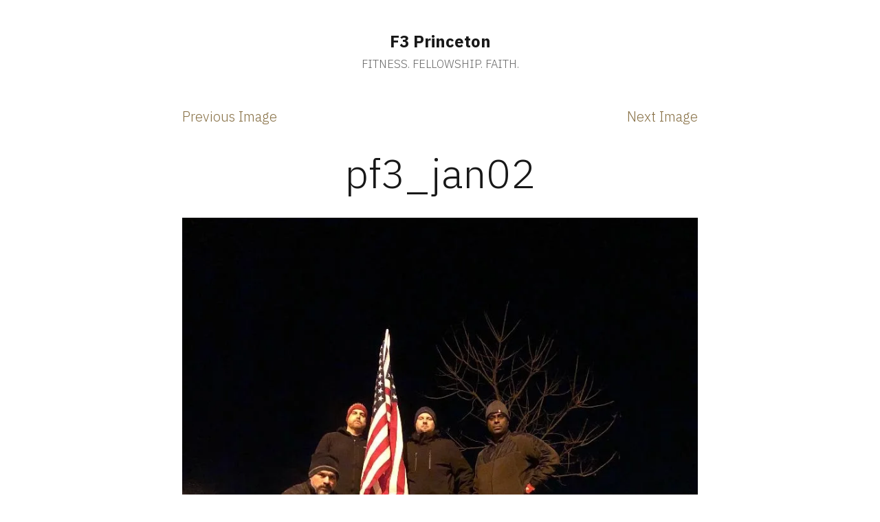

--- FILE ---
content_type: text/html; charset=UTF-8
request_url: https://www.f3princeton.com/pf3_jan02-2/
body_size: 12204
content:
<!doctype html>
<html lang="en-US">
<head>
	<meta charset="UTF-8" />
	<meta name="viewport" content="width=device-width, initial-scale=1" />
	<link rel="profile" href="https://gmpg.org/xfn/11" />
	<title>pf3_jan02 &#8211; F3 Princeton</title>
<meta name='robots' content='max-image-preview:large' />
<link rel='dns-prefetch' href='//ajax.googleapis.com' />
<link rel='dns-prefetch' href='//stats.wp.com' />
<link rel='dns-prefetch' href='//fonts.googleapis.com' />
<link rel='dns-prefetch' href='//widgets.wp.com' />
<link rel='dns-prefetch' href='//jetpack.wordpress.com' />
<link rel='dns-prefetch' href='//s0.wp.com' />
<link rel='dns-prefetch' href='//public-api.wordpress.com' />
<link rel='dns-prefetch' href='//0.gravatar.com' />
<link rel='dns-prefetch' href='//1.gravatar.com' />
<link rel='dns-prefetch' href='//2.gravatar.com' />
<link rel='preconnect' href='//i0.wp.com' />
<link rel="alternate" type="application/rss+xml" title="F3 Princeton &raquo; Feed" href="https://www.f3princeton.com/feed/" />
<link rel="alternate" type="application/rss+xml" title="F3 Princeton &raquo; Comments Feed" href="https://www.f3princeton.com/comments/feed/" />
<link rel="alternate" type="application/rss+xml" title="F3 Princeton &raquo; pf3_jan02 Comments Feed" href="https://www.f3princeton.com/feed/?attachment_id=142" />
<link rel="alternate" title="oEmbed (JSON)" type="application/json+oembed" href="https://www.f3princeton.com/wp-json/oembed/1.0/embed?url=https%3A%2F%2Fwww.f3princeton.com%2Fpf3_jan02-2%2F" />
<link rel="alternate" title="oEmbed (XML)" type="text/xml+oembed" href="https://www.f3princeton.com/wp-json/oembed/1.0/embed?url=https%3A%2F%2Fwww.f3princeton.com%2Fpf3_jan02-2%2F&#038;format=xml" />
<style id='wp-img-auto-sizes-contain-inline-css' type='text/css'>
img:is([sizes=auto i],[sizes^="auto," i]){contain-intrinsic-size:3000px 1500px}
/*# sourceURL=wp-img-auto-sizes-contain-inline-css */
</style>
<style id='wp-emoji-styles-inline-css' type='text/css'>

	img.wp-smiley, img.emoji {
		display: inline !important;
		border: none !important;
		box-shadow: none !important;
		height: 1em !important;
		width: 1em !important;
		margin: 0 0.07em !important;
		vertical-align: -0.1em !important;
		background: none !important;
		padding: 0 !important;
	}
/*# sourceURL=wp-emoji-styles-inline-css */
</style>
<style id='wp-block-library-inline-css' type='text/css'>
:root{--wp-block-synced-color:#7a00df;--wp-block-synced-color--rgb:122,0,223;--wp-bound-block-color:var(--wp-block-synced-color);--wp-editor-canvas-background:#ddd;--wp-admin-theme-color:#007cba;--wp-admin-theme-color--rgb:0,124,186;--wp-admin-theme-color-darker-10:#006ba1;--wp-admin-theme-color-darker-10--rgb:0,107,160.5;--wp-admin-theme-color-darker-20:#005a87;--wp-admin-theme-color-darker-20--rgb:0,90,135;--wp-admin-border-width-focus:2px}@media (min-resolution:192dpi){:root{--wp-admin-border-width-focus:1.5px}}.wp-element-button{cursor:pointer}:root .has-very-light-gray-background-color{background-color:#eee}:root .has-very-dark-gray-background-color{background-color:#313131}:root .has-very-light-gray-color{color:#eee}:root .has-very-dark-gray-color{color:#313131}:root .has-vivid-green-cyan-to-vivid-cyan-blue-gradient-background{background:linear-gradient(135deg,#00d084,#0693e3)}:root .has-purple-crush-gradient-background{background:linear-gradient(135deg,#34e2e4,#4721fb 50%,#ab1dfe)}:root .has-hazy-dawn-gradient-background{background:linear-gradient(135deg,#faaca8,#dad0ec)}:root .has-subdued-olive-gradient-background{background:linear-gradient(135deg,#fafae1,#67a671)}:root .has-atomic-cream-gradient-background{background:linear-gradient(135deg,#fdd79a,#004a59)}:root .has-nightshade-gradient-background{background:linear-gradient(135deg,#330968,#31cdcf)}:root .has-midnight-gradient-background{background:linear-gradient(135deg,#020381,#2874fc)}:root{--wp--preset--font-size--normal:16px;--wp--preset--font-size--huge:42px}.has-regular-font-size{font-size:1em}.has-larger-font-size{font-size:2.625em}.has-normal-font-size{font-size:var(--wp--preset--font-size--normal)}.has-huge-font-size{font-size:var(--wp--preset--font-size--huge)}:root .has-text-align-center{text-align:center}:root .has-text-align-left{text-align:left}:root .has-text-align-right{text-align:right}.has-fit-text{white-space:nowrap!important}#end-resizable-editor-section{display:none}.aligncenter{clear:both}.items-justified-left{justify-content:flex-start}.items-justified-center{justify-content:center}.items-justified-right{justify-content:flex-end}.items-justified-space-between{justify-content:space-between}.screen-reader-text{word-wrap:normal!important;border:0;clip-path:inset(50%);height:1px;margin:-1px;overflow:hidden;padding:0;position:absolute;width:1px}.screen-reader-text:focus{background-color:#ddd;clip-path:none;color:#444;display:block;font-size:1em;height:auto;left:5px;line-height:normal;padding:15px 23px 14px;text-decoration:none;top:5px;width:auto;z-index:100000}html :where(.has-border-color){border-style:solid}html :where([style*=border-top-color]){border-top-style:solid}html :where([style*=border-right-color]){border-right-style:solid}html :where([style*=border-bottom-color]){border-bottom-style:solid}html :where([style*=border-left-color]){border-left-style:solid}html :where([style*=border-width]){border-style:solid}html :where([style*=border-top-width]){border-top-style:solid}html :where([style*=border-right-width]){border-right-style:solid}html :where([style*=border-bottom-width]){border-bottom-style:solid}html :where([style*=border-left-width]){border-left-style:solid}html :where(img[class*=wp-image-]){height:auto;max-width:100%}:where(figure){margin:0 0 1em}html :where(.is-position-sticky){--wp-admin--admin-bar--position-offset:var(--wp-admin--admin-bar--height,0px)}@media screen and (max-width:600px){html :where(.is-position-sticky){--wp-admin--admin-bar--position-offset:0px}}

/*# sourceURL=wp-block-library-inline-css */
</style><style id='wp-block-group-inline-css' type='text/css'>
.wp-block-group{box-sizing:border-box}:where(.wp-block-group.wp-block-group-is-layout-constrained){position:relative}
/*# sourceURL=https://www.f3princeton.com/wp-content/plugins/gutenberg/build/styles/block-library/group/style.css */
</style>
<style id='wp-block-group-theme-inline-css' type='text/css'>
:where(.wp-block-group.has-background){padding:1.25em 2.375em}
/*# sourceURL=https://www.f3princeton.com/wp-content/plugins/gutenberg/build/styles/block-library/group/theme.css */
</style>
<style id='wp-block-archives-inline-css' type='text/css'>
.wp-block-archives{box-sizing:border-box}.wp-block-archives-dropdown label{display:block}
/*# sourceURL=https://www.f3princeton.com/wp-content/plugins/gutenberg/build/styles/block-library/archives/style.css */
</style>
<style id='wp-block-categories-inline-css' type='text/css'>
.wp-block-categories{box-sizing:border-box}.wp-block-categories.alignleft{margin-right:2em}.wp-block-categories.alignright{margin-left:2em}.wp-block-categories.wp-block-categories-dropdown.aligncenter{text-align:center}.wp-block-categories .wp-block-categories__label{display:block;width:100%}
/*# sourceURL=https://www.f3princeton.com/wp-content/plugins/gutenberg/build/styles/block-library/categories/style.css */
</style>
<style id='wp-block-heading-inline-css' type='text/css'>
h1:where(.wp-block-heading).has-background,h2:where(.wp-block-heading).has-background,h3:where(.wp-block-heading).has-background,h4:where(.wp-block-heading).has-background,h5:where(.wp-block-heading).has-background,h6:where(.wp-block-heading).has-background{padding:1.25em 2.375em}h1.has-text-align-left[style*=writing-mode]:where([style*=vertical-lr]),h1.has-text-align-right[style*=writing-mode]:where([style*=vertical-rl]),h2.has-text-align-left[style*=writing-mode]:where([style*=vertical-lr]),h2.has-text-align-right[style*=writing-mode]:where([style*=vertical-rl]),h3.has-text-align-left[style*=writing-mode]:where([style*=vertical-lr]),h3.has-text-align-right[style*=writing-mode]:where([style*=vertical-rl]),h4.has-text-align-left[style*=writing-mode]:where([style*=vertical-lr]),h4.has-text-align-right[style*=writing-mode]:where([style*=vertical-rl]),h5.has-text-align-left[style*=writing-mode]:where([style*=vertical-lr]),h5.has-text-align-right[style*=writing-mode]:where([style*=vertical-rl]),h6.has-text-align-left[style*=writing-mode]:where([style*=vertical-lr]),h6.has-text-align-right[style*=writing-mode]:where([style*=vertical-rl]){rotate:180deg}
/*# sourceURL=https://www.f3princeton.com/wp-content/plugins/gutenberg/build/styles/block-library/heading/style.css */
</style>
<style id='wp-block-latest-comments-inline-css' type='text/css'>
ol.wp-block-latest-comments{box-sizing:border-box;margin-left:0}:where(.wp-block-latest-comments:not([style*=line-height] .wp-block-latest-comments__comment)){line-height:1.1}:where(.wp-block-latest-comments:not([style*=line-height] .wp-block-latest-comments__comment-excerpt p)){line-height:1.8}.has-dates :where(.wp-block-latest-comments:not([style*=line-height])),.has-excerpts :where(.wp-block-latest-comments:not([style*=line-height])){line-height:1.5}.wp-block-latest-comments .wp-block-latest-comments{padding-left:0}.wp-block-latest-comments__comment{list-style:none;margin-bottom:1em}.has-avatars .wp-block-latest-comments__comment{list-style:none;min-height:2.25em}.has-avatars .wp-block-latest-comments__comment .wp-block-latest-comments__comment-excerpt,.has-avatars .wp-block-latest-comments__comment .wp-block-latest-comments__comment-meta{margin-left:3.25em}.wp-block-latest-comments__comment-excerpt p{font-size:.875em;margin:.36em 0 1.4em}.wp-block-latest-comments__comment-date{display:block;font-size:.75em}.wp-block-latest-comments .avatar,.wp-block-latest-comments__comment-avatar{border-radius:1.5em;display:block;float:left;height:2.5em;margin-right:.75em;width:2.5em}.wp-block-latest-comments[class*=-font-size] a,.wp-block-latest-comments[style*=font-size] a{font-size:inherit}
/*# sourceURL=https://www.f3princeton.com/wp-content/plugins/gutenberg/build/styles/block-library/latest-comments/style.css */
</style>
<style id='wp-block-latest-posts-inline-css' type='text/css'>
.wp-block-latest-posts{box-sizing:border-box}.wp-block-latest-posts.alignleft{margin-right:2em}.wp-block-latest-posts.alignright{margin-left:2em}.wp-block-latest-posts.wp-block-latest-posts__list{list-style:none}.wp-block-latest-posts.wp-block-latest-posts__list li{clear:both;overflow-wrap:break-word}.wp-block-latest-posts.is-grid{display:flex;flex-wrap:wrap}.wp-block-latest-posts.is-grid li{margin:0 1.25em 1.25em 0;width:100%}@media (min-width:600px){.wp-block-latest-posts.columns-2 li{width:calc(50% - .625em)}.wp-block-latest-posts.columns-2 li:nth-child(2n){margin-right:0}.wp-block-latest-posts.columns-3 li{width:calc(33.33333% - .83333em)}.wp-block-latest-posts.columns-3 li:nth-child(3n){margin-right:0}.wp-block-latest-posts.columns-4 li{width:calc(25% - .9375em)}.wp-block-latest-posts.columns-4 li:nth-child(4n){margin-right:0}.wp-block-latest-posts.columns-5 li{width:calc(20% - 1em)}.wp-block-latest-posts.columns-5 li:nth-child(5n){margin-right:0}.wp-block-latest-posts.columns-6 li{width:calc(16.66667% - 1.04167em)}.wp-block-latest-posts.columns-6 li:nth-child(6n){margin-right:0}}:root :where(.wp-block-latest-posts.is-grid){padding:0}:root :where(.wp-block-latest-posts.wp-block-latest-posts__list){padding-left:0}.wp-block-latest-posts__post-author,.wp-block-latest-posts__post-date{display:block;font-size:.8125em}.wp-block-latest-posts__post-excerpt,.wp-block-latest-posts__post-full-content{margin-bottom:1em;margin-top:.5em}.wp-block-latest-posts__featured-image a{display:inline-block}.wp-block-latest-posts__featured-image img{height:auto;max-width:100%;width:auto}.wp-block-latest-posts__featured-image.alignleft{float:left;margin-right:1em}.wp-block-latest-posts__featured-image.alignright{float:right;margin-left:1em}.wp-block-latest-posts__featured-image.aligncenter{margin-bottom:1em;text-align:center}
/*# sourceURL=https://www.f3princeton.com/wp-content/plugins/gutenberg/build/styles/block-library/latest-posts/style.css */
</style>
<style id='wp-block-search-inline-css' type='text/css'>
.wp-block-search__button{margin-left:10px;word-break:normal}.wp-block-search__button.has-icon{line-height:0}.wp-block-search__button svg{fill:currentColor;height:1.25em;min-height:24px;min-width:24px;vertical-align:text-bottom;width:1.25em}:where(.wp-block-search__button){border:1px solid #ccc;padding:6px 10px}.wp-block-search__inside-wrapper{display:flex;flex:auto;flex-wrap:nowrap;max-width:100%}.wp-block-search__label{width:100%}.wp-block-search.wp-block-search__button-only .wp-block-search__button{box-sizing:border-box;display:flex;flex-shrink:0;justify-content:center;margin-left:0;max-width:100%}.wp-block-search.wp-block-search__button-only .wp-block-search__inside-wrapper{min-width:0!important;transition-property:width}.wp-block-search.wp-block-search__button-only .wp-block-search__input{flex-basis:100%;transition-duration:.3s}.wp-block-search.wp-block-search__button-only.wp-block-search__searchfield-hidden,.wp-block-search.wp-block-search__button-only.wp-block-search__searchfield-hidden .wp-block-search__inside-wrapper{overflow:hidden}.wp-block-search.wp-block-search__button-only.wp-block-search__searchfield-hidden .wp-block-search__input{border-left-width:0!important;border-right-width:0!important;flex-basis:0;flex-grow:0;margin:0;min-width:0!important;padding-left:0!important;padding-right:0!important;width:0!important}:where(.wp-block-search__input){appearance:none;border:1px solid #949494;flex-grow:1;font-family:inherit;font-size:inherit;font-style:inherit;font-weight:inherit;letter-spacing:inherit;line-height:inherit;margin-left:0;margin-right:0;min-width:3rem;padding:8px;text-decoration:unset!important;text-transform:inherit}:where(.wp-block-search__button-inside .wp-block-search__inside-wrapper){background-color:#fff;border:1px solid #949494;box-sizing:border-box;padding:4px}:where(.wp-block-search__button-inside .wp-block-search__inside-wrapper) .wp-block-search__input{border:none;border-radius:0;padding:0 4px}:where(.wp-block-search__button-inside .wp-block-search__inside-wrapper) .wp-block-search__input:focus{outline:none}:where(.wp-block-search__button-inside .wp-block-search__inside-wrapper) :where(.wp-block-search__button){padding:4px 8px}.wp-block-search.aligncenter .wp-block-search__inside-wrapper{margin:auto}.wp-block[data-align=right] .wp-block-search.wp-block-search__button-only .wp-block-search__inside-wrapper{float:right}
/*# sourceURL=https://www.f3princeton.com/wp-content/plugins/gutenberg/build/styles/block-library/search/style.css */
</style>
<style id='wp-block-search-theme-inline-css' type='text/css'>
.wp-block-search .wp-block-search__label{font-weight:700}.wp-block-search__button{border:1px solid #ccc;padding:.375em .625em}
/*# sourceURL=https://www.f3princeton.com/wp-content/plugins/gutenberg/build/styles/block-library/search/theme.css */
</style>
<style id='global-styles-inline-css' type='text/css'>
:root{--wp--preset--aspect-ratio--square: 1;--wp--preset--aspect-ratio--4-3: 4/3;--wp--preset--aspect-ratio--3-4: 3/4;--wp--preset--aspect-ratio--3-2: 3/2;--wp--preset--aspect-ratio--2-3: 2/3;--wp--preset--aspect-ratio--16-9: 16/9;--wp--preset--aspect-ratio--9-16: 9/16;--wp--preset--color--black: #000000;--wp--preset--color--cyan-bluish-gray: #abb8c3;--wp--preset--color--white: #ffffff;--wp--preset--color--pale-pink: #f78da7;--wp--preset--color--vivid-red: #cf2e2e;--wp--preset--color--luminous-vivid-orange: #ff6900;--wp--preset--color--luminous-vivid-amber: #fcb900;--wp--preset--color--light-green-cyan: #7bdcb5;--wp--preset--color--vivid-green-cyan: #00d084;--wp--preset--color--pale-cyan-blue: #8ed1fc;--wp--preset--color--vivid-cyan-blue: #0693e3;--wp--preset--color--vivid-purple: #9b51e0;--wp--preset--color--primary: #897248;--wp--preset--color--secondary: #c4493f;--wp--preset--color--background: #FFFFFF;--wp--preset--color--foreground: #181818;--wp--preset--color--foreground-light: #686868;--wp--preset--color--foreground-dark: #020202;--wp--preset--gradient--vivid-cyan-blue-to-vivid-purple: linear-gradient(135deg,rgb(6,147,227) 0%,rgb(155,81,224) 100%);--wp--preset--gradient--light-green-cyan-to-vivid-green-cyan: linear-gradient(135deg,rgb(122,220,180) 0%,rgb(0,208,130) 100%);--wp--preset--gradient--luminous-vivid-amber-to-luminous-vivid-orange: linear-gradient(135deg,rgb(252,185,0) 0%,rgb(255,105,0) 100%);--wp--preset--gradient--luminous-vivid-orange-to-vivid-red: linear-gradient(135deg,rgb(255,105,0) 0%,rgb(207,46,46) 100%);--wp--preset--gradient--very-light-gray-to-cyan-bluish-gray: linear-gradient(135deg,rgb(238,238,238) 0%,rgb(169,184,195) 100%);--wp--preset--gradient--cool-to-warm-spectrum: linear-gradient(135deg,rgb(74,234,220) 0%,rgb(151,120,209) 20%,rgb(207,42,186) 40%,rgb(238,44,130) 60%,rgb(251,105,98) 80%,rgb(254,248,76) 100%);--wp--preset--gradient--blush-light-purple: linear-gradient(135deg,rgb(255,206,236) 0%,rgb(152,150,240) 100%);--wp--preset--gradient--blush-bordeaux: linear-gradient(135deg,rgb(254,205,165) 0%,rgb(254,45,45) 50%,rgb(107,0,62) 100%);--wp--preset--gradient--luminous-dusk: linear-gradient(135deg,rgb(255,203,112) 0%,rgb(199,81,192) 50%,rgb(65,88,208) 100%);--wp--preset--gradient--pale-ocean: linear-gradient(135deg,rgb(255,245,203) 0%,rgb(182,227,212) 50%,rgb(51,167,181) 100%);--wp--preset--gradient--electric-grass: linear-gradient(135deg,rgb(202,248,128) 0%,rgb(113,206,126) 100%);--wp--preset--gradient--midnight: linear-gradient(135deg,rgb(2,3,129) 0%,rgb(40,116,252) 100%);--wp--preset--font-size--small: 16.6px;--wp--preset--font-size--medium: 20px;--wp--preset--font-size--large: 28.8px;--wp--preset--font-size--x-large: 42px;--wp--preset--font-size--normal: 20px;--wp--preset--font-size--huge: 34.56px;--wp--preset--spacing--20: 0.44rem;--wp--preset--spacing--30: 0.67rem;--wp--preset--spacing--40: 1rem;--wp--preset--spacing--50: 1.5rem;--wp--preset--spacing--60: 2.25rem;--wp--preset--spacing--70: 3.38rem;--wp--preset--spacing--80: 5.06rem;--wp--preset--shadow--natural: 6px 6px 9px rgba(0, 0, 0, 0.2);--wp--preset--shadow--deep: 12px 12px 50px rgba(0, 0, 0, 0.4);--wp--preset--shadow--sharp: 6px 6px 0px rgba(0, 0, 0, 0.2);--wp--preset--shadow--outlined: 6px 6px 0px -3px rgb(255, 255, 255), 6px 6px rgb(0, 0, 0);--wp--preset--shadow--crisp: 6px 6px 0px rgb(0, 0, 0);}:where(.is-layout-flex){gap: 0.5em;}:where(.is-layout-grid){gap: 0.5em;}body .is-layout-flex{display: flex;}.is-layout-flex{flex-wrap: wrap;align-items: center;}.is-layout-flex > :is(*, div){margin: 0;}body .is-layout-grid{display: grid;}.is-layout-grid > :is(*, div){margin: 0;}:where(.wp-block-columns.is-layout-flex){gap: 2em;}:where(.wp-block-columns.is-layout-grid){gap: 2em;}:where(.wp-block-post-template.is-layout-flex){gap: 1.25em;}:where(.wp-block-post-template.is-layout-grid){gap: 1.25em;}.has-black-color{color: var(--wp--preset--color--black) !important;}.has-cyan-bluish-gray-color{color: var(--wp--preset--color--cyan-bluish-gray) !important;}.has-white-color{color: var(--wp--preset--color--white) !important;}.has-pale-pink-color{color: var(--wp--preset--color--pale-pink) !important;}.has-vivid-red-color{color: var(--wp--preset--color--vivid-red) !important;}.has-luminous-vivid-orange-color{color: var(--wp--preset--color--luminous-vivid-orange) !important;}.has-luminous-vivid-amber-color{color: var(--wp--preset--color--luminous-vivid-amber) !important;}.has-light-green-cyan-color{color: var(--wp--preset--color--light-green-cyan) !important;}.has-vivid-green-cyan-color{color: var(--wp--preset--color--vivid-green-cyan) !important;}.has-pale-cyan-blue-color{color: var(--wp--preset--color--pale-cyan-blue) !important;}.has-vivid-cyan-blue-color{color: var(--wp--preset--color--vivid-cyan-blue) !important;}.has-vivid-purple-color{color: var(--wp--preset--color--vivid-purple) !important;}.has-black-background-color{background-color: var(--wp--preset--color--black) !important;}.has-cyan-bluish-gray-background-color{background-color: var(--wp--preset--color--cyan-bluish-gray) !important;}.has-white-background-color{background-color: var(--wp--preset--color--white) !important;}.has-pale-pink-background-color{background-color: var(--wp--preset--color--pale-pink) !important;}.has-vivid-red-background-color{background-color: var(--wp--preset--color--vivid-red) !important;}.has-luminous-vivid-orange-background-color{background-color: var(--wp--preset--color--luminous-vivid-orange) !important;}.has-luminous-vivid-amber-background-color{background-color: var(--wp--preset--color--luminous-vivid-amber) !important;}.has-light-green-cyan-background-color{background-color: var(--wp--preset--color--light-green-cyan) !important;}.has-vivid-green-cyan-background-color{background-color: var(--wp--preset--color--vivid-green-cyan) !important;}.has-pale-cyan-blue-background-color{background-color: var(--wp--preset--color--pale-cyan-blue) !important;}.has-vivid-cyan-blue-background-color{background-color: var(--wp--preset--color--vivid-cyan-blue) !important;}.has-vivid-purple-background-color{background-color: var(--wp--preset--color--vivid-purple) !important;}.has-black-border-color{border-color: var(--wp--preset--color--black) !important;}.has-cyan-bluish-gray-border-color{border-color: var(--wp--preset--color--cyan-bluish-gray) !important;}.has-white-border-color{border-color: var(--wp--preset--color--white) !important;}.has-pale-pink-border-color{border-color: var(--wp--preset--color--pale-pink) !important;}.has-vivid-red-border-color{border-color: var(--wp--preset--color--vivid-red) !important;}.has-luminous-vivid-orange-border-color{border-color: var(--wp--preset--color--luminous-vivid-orange) !important;}.has-luminous-vivid-amber-border-color{border-color: var(--wp--preset--color--luminous-vivid-amber) !important;}.has-light-green-cyan-border-color{border-color: var(--wp--preset--color--light-green-cyan) !important;}.has-vivid-green-cyan-border-color{border-color: var(--wp--preset--color--vivid-green-cyan) !important;}.has-pale-cyan-blue-border-color{border-color: var(--wp--preset--color--pale-cyan-blue) !important;}.has-vivid-cyan-blue-border-color{border-color: var(--wp--preset--color--vivid-cyan-blue) !important;}.has-vivid-purple-border-color{border-color: var(--wp--preset--color--vivid-purple) !important;}.has-vivid-cyan-blue-to-vivid-purple-gradient-background{background: var(--wp--preset--gradient--vivid-cyan-blue-to-vivid-purple) !important;}.has-light-green-cyan-to-vivid-green-cyan-gradient-background{background: var(--wp--preset--gradient--light-green-cyan-to-vivid-green-cyan) !important;}.has-luminous-vivid-amber-to-luminous-vivid-orange-gradient-background{background: var(--wp--preset--gradient--luminous-vivid-amber-to-luminous-vivid-orange) !important;}.has-luminous-vivid-orange-to-vivid-red-gradient-background{background: var(--wp--preset--gradient--luminous-vivid-orange-to-vivid-red) !important;}.has-very-light-gray-to-cyan-bluish-gray-gradient-background{background: var(--wp--preset--gradient--very-light-gray-to-cyan-bluish-gray) !important;}.has-cool-to-warm-spectrum-gradient-background{background: var(--wp--preset--gradient--cool-to-warm-spectrum) !important;}.has-blush-light-purple-gradient-background{background: var(--wp--preset--gradient--blush-light-purple) !important;}.has-blush-bordeaux-gradient-background{background: var(--wp--preset--gradient--blush-bordeaux) !important;}.has-luminous-dusk-gradient-background{background: var(--wp--preset--gradient--luminous-dusk) !important;}.has-pale-ocean-gradient-background{background: var(--wp--preset--gradient--pale-ocean) !important;}.has-electric-grass-gradient-background{background: var(--wp--preset--gradient--electric-grass) !important;}.has-midnight-gradient-background{background: var(--wp--preset--gradient--midnight) !important;}.has-small-font-size{font-size: var(--wp--preset--font-size--small) !important;}.has-medium-font-size{font-size: var(--wp--preset--font-size--medium) !important;}.has-large-font-size{font-size: var(--wp--preset--font-size--large) !important;}.has-x-large-font-size{font-size: var(--wp--preset--font-size--x-large) !important;}
/*# sourceURL=global-styles-inline-css */
</style>

<style id='classic-theme-styles-inline-css' type='text/css'>
/*! This file is auto-generated */
.wp-block-button__link{color:#fff;background-color:#32373c;border-radius:9999px;box-shadow:none;text-decoration:none;padding:calc(.667em + 2px) calc(1.333em + 2px);font-size:1.125em}.wp-block-file__button{background:#32373c;color:#fff;text-decoration:none}
/*# sourceURL=/wp-includes/css/classic-themes.min.css */
</style>
<link rel='stylesheet' id='fontAwesome-css' href='https://www.f3princeton.com/wp-content/plugins/lightbox-block/assets/css/font-awesome.min.css?ver=6.5.2' type='text/css' media='all' />
<link rel='stylesheet' id='varia-print-style-css' href='https://www.f3princeton.com/wp-content/themes/varia-wpcom/print.css?ver=1.5.24' type='text/css' media='print' />
<link rel='stylesheet' id='jetpack_likes-css' href='https://www.f3princeton.com/wp-content/plugins/jetpack/modules/likes/style.css?ver=15.3.1' type='text/css' media='all' />
<link rel='stylesheet' id='tablepress-default-css' href='https://www.f3princeton.com/wp-content/plugins/tablepress/css/build/default.css?ver=3.2.5' type='text/css' media='all' />
<link rel='stylesheet' id='photonic-slider-css' href='https://www.f3princeton.com/wp-content/plugins/photonic/include/ext/splide/splide.min.css?ver=20251209-235158' type='text/css' media='all' />
<link rel='stylesheet' id='photonic-lightbox-css' href='https://www.f3princeton.com/wp-content/plugins/photonic/include/ext/baguettebox/baguettebox.min.css?ver=20251209-235158' type='text/css' media='all' />
<link rel='stylesheet' id='photonic-css' href='https://www.f3princeton.com/wp-content/plugins/photonic/include/css/front-end/core/photonic.min.css?ver=20251209-235158' type='text/css' media='all' />
<style id='photonic-inline-css' type='text/css'>
/* Retrieved from saved CSS */
.photonic-panel { background:  rgb(17,17,17)  !important;

	border-top: none;
	border-right: none;
	border-bottom: none;
	border-left: none;
 }
.photonic-random-layout .photonic-thumb { padding: 2px}
.photonic-masonry-layout .photonic-thumb, .photonic-masonry-horizontal-layout .photonic-thumb { padding: 2px}
.photonic-mosaic-layout .photonic-thumb { padding: 2px}

/*# sourceURL=photonic-inline-css */
</style>
<link rel='stylesheet' id='maywood-fonts-css' href='https://fonts.googleapis.com/css?family=IBM+Plex+Sans%3A300%2C300i%2C500%2C500i%2C700&#038;subset=latin%2Clatin-ext' type='text/css' media='all' />
<link rel='stylesheet' id='maywood-style-css' href='https://www.f3princeton.com/wp-content/themes/maywood-wpcom/style.css?ver=1.5.24' type='text/css' media='all' />
<!--n2css--><!--n2js--><script type="text/javascript" src="https://www.f3princeton.com/wp-includes/js/jquery/jquery.min.js?ver=3.7.1" id="jquery-core-js"></script>
<script type="text/javascript" src="https://www.f3princeton.com/wp-includes/js/jquery/jquery-migrate.min.js?ver=3.4.1" id="jquery-migrate-js"></script>
<link rel="https://api.w.org/" href="https://www.f3princeton.com/wp-json/" /><link rel="alternate" title="JSON" type="application/json" href="https://www.f3princeton.com/wp-json/wp/v2/media/142" /><link rel="EditURI" type="application/rsd+xml" title="RSD" href="https://www.f3princeton.com/xmlrpc.php?rsd" />
<meta name="generator" content="WordPress 6.9" />
<link rel="canonical" href="https://www.f3princeton.com/pf3_jan02-2/" />
<link rel='shortlink' href='https://wp.me/adG3Xf-2i' />
	<style>img#wpstats{display:none}</style>
		<meta name="description" content="FITNESS. FELLOWSHIP. FAITH." />

<!-- Jetpack Open Graph Tags -->
<meta property="og:type" content="article" />
<meta property="og:title" content="pf3_jan02" />
<meta property="og:url" content="https://www.f3princeton.com/pf3_jan02-2/" />
<meta property="og:description" content="Visit the post for more." />
<meta property="article:published_time" content="2020-01-04T05:08:14+00:00" />
<meta property="article:modified_time" content="2020-01-04T05:08:14+00:00" />
<meta property="og:site_name" content="F3 Princeton" />
<meta property="og:image" content="https://www.f3princeton.com/wp-content/uploads/2020/01/pf3_jan02-1.jpeg" />
<meta property="og:image:alt" content="" />
<meta property="og:locale" content="en_US" />
<meta name="twitter:text:title" content="pf3_jan02" />
<meta name="twitter:image" content="https://i0.wp.com/www.f3princeton.com/wp-content/uploads/2020/01/pf3_jan02-1.jpeg?fit=810%2C1080&#038;ssl=1&#038;w=640" />
<meta name="twitter:card" content="summary_large_image" />
<meta name="twitter:description" content="Visit the post for more." />

<!-- End Jetpack Open Graph Tags -->
<link rel="icon" href="https://i0.wp.com/www.f3princeton.com/wp-content/uploads/2020/04/cropped-f3princeton_nj_v2.jpg?fit=32%2C32&#038;ssl=1" sizes="32x32" />
<link rel="icon" href="https://i0.wp.com/www.f3princeton.com/wp-content/uploads/2020/04/cropped-f3princeton_nj_v2.jpg?fit=192%2C192&#038;ssl=1" sizes="192x192" />
<link rel="apple-touch-icon" href="https://i0.wp.com/www.f3princeton.com/wp-content/uploads/2020/04/cropped-f3princeton_nj_v2.jpg?fit=180%2C180&#038;ssl=1" />
<meta name="msapplication-TileImage" content="https://i0.wp.com/www.f3princeton.com/wp-content/uploads/2020/04/cropped-f3princeton_nj_v2.jpg?fit=270%2C270&#038;ssl=1" />
</head>

<body class="attachment wp-singular attachment-template-default single single-attachment postid-142 attachmentid-142 attachment-jpeg wp-embed-responsive wp-theme-varia-wpcom wp-child-theme-maywood-wpcom singular image-filters-enabled">


<div id="page" class="site">
	<a class="skip-link screen-reader-text" href="#content">Skip to content</a>

	
<header id="masthead" class="site-header responsive-max-width has-title-and-tagline" role="banner">
	<div class="site-branding">

								<p class="site-title"><a href="https://www.f3princeton.com/" rel="home">F3 Princeton</a></p>
			
				<p class="site-description">
				FITNESS. FELLOWSHIP. FAITH.			</p>
	</div><!-- .site-branding -->
		</header><!-- #masthead -->

	<div id="content" class="site-content">

	<section id="primary" class="content-area">
		<main id="main" class="site-main">

			
				<article id="post-142" class="post-142 attachment type-attachment status-inherit hentry entry">
					<nav id="image-navigation" class="navigation image-navigation responsive-max-width">
						<div class="nav-links">
							<div class="nav-previous"><a href='https://www.f3princeton.com/pf3_jan02/'>Previous Image</a></div>
							<div class="nav-next"><a href='https://www.f3princeton.com/cropped-f3princeton_nj_v2-jpg/'>Next Image</a></div>
						</div><!-- .nav-links -->
					</nav><!-- .image-navigation -->

					<header class="entry-header responsive-max-width">
					<h1 class="entry-title">pf3_jan02</h1>					</header><!-- .entry-header -->

					<div class="entry-content">

						<figure class="entry-attachment wp-block-image">
						<img width="810" height="1080" src="https://i0.wp.com/www.f3princeton.com/wp-content/uploads/2020/01/pf3_jan02-1.jpeg?fit=810%2C1080&amp;ssl=1" class="attachment-full size-full" alt="" decoding="async" fetchpriority="high" srcset="https://i0.wp.com/www.f3princeton.com/wp-content/uploads/2020/01/pf3_jan02-1.jpeg?w=810&amp;ssl=1 810w, https://i0.wp.com/www.f3princeton.com/wp-content/uploads/2020/01/pf3_jan02-1.jpeg?resize=225%2C300&amp;ssl=1 225w, https://i0.wp.com/www.f3princeton.com/wp-content/uploads/2020/01/pf3_jan02-1.jpeg?resize=768%2C1024&amp;ssl=1 768w, https://i0.wp.com/www.f3princeton.com/wp-content/uploads/2020/01/pf3_jan02-1.jpeg?resize=250%2C333&amp;ssl=1 250w, https://i0.wp.com/www.f3princeton.com/wp-content/uploads/2020/01/pf3_jan02-1.jpeg?resize=550%2C733&amp;ssl=1 550w, https://i0.wp.com/www.f3princeton.com/wp-content/uploads/2020/01/pf3_jan02-1.jpeg?resize=800%2C1067&amp;ssl=1 800w, https://i0.wp.com/www.f3princeton.com/wp-content/uploads/2020/01/pf3_jan02-1.jpeg?resize=135%2C180&amp;ssl=1 135w, https://i0.wp.com/www.f3princeton.com/wp-content/uploads/2020/01/pf3_jan02-1.jpeg?resize=375%2C500&amp;ssl=1 375w" sizes="(max-width: 810px) 100vw, 810px" data-attachment-id="142" data-permalink="https://www.f3princeton.com/pf3_jan02-2/" data-orig-file="https://i0.wp.com/www.f3princeton.com/wp-content/uploads/2020/01/pf3_jan02-1.jpeg?fit=810%2C1080&amp;ssl=1" data-orig-size="810,1080" data-comments-opened="1" data-image-meta="{&quot;aperture&quot;:&quot;0&quot;,&quot;credit&quot;:&quot;&quot;,&quot;camera&quot;:&quot;&quot;,&quot;caption&quot;:&quot;&quot;,&quot;created_timestamp&quot;:&quot;0&quot;,&quot;copyright&quot;:&quot;&quot;,&quot;focal_length&quot;:&quot;0&quot;,&quot;iso&quot;:&quot;0&quot;,&quot;shutter_speed&quot;:&quot;0&quot;,&quot;title&quot;:&quot;&quot;,&quot;orientation&quot;:&quot;1&quot;}" data-image-title="pf3_jan02" data-image-description="" data-image-caption="" data-medium-file="https://i0.wp.com/www.f3princeton.com/wp-content/uploads/2020/01/pf3_jan02-1.jpeg?fit=225%2C300&amp;ssl=1" data-large-file="https://i0.wp.com/www.f3princeton.com/wp-content/uploads/2020/01/pf3_jan02-1.jpeg?fit=750%2C1000&amp;ssl=1" />
							<figcaption class="wp-caption-text"></figcaption>

						</figure><!-- .entry-attachment -->

											</div><!-- .entry-content -->

					<footer class="entry-footer responsive-max-width">
					<span class="full-size-link"><span class="screen-reader-text">Full size</span><a href="https://www.f3princeton.com/wp-content/uploads/2020/01/pf3_jan02-1.jpeg">810 &times; 1080</a></span>
						
					</footer><!-- .entry-footer -->
				</article><!-- #post-## -->

				
	<nav class="navigation post-navigation" aria-label="Posts">
		<h2 class="screen-reader-text">Post navigation</h2>
		<div class="nav-links"><div class="nav-previous"><a href="https://www.f3princeton.com/pf3_jan02-2/" rel="prev"><span class="meta-nav">Published in</span><br><span class="post-title">pf3_jan02</span></a></div></div>
	</nav>
<div id="comments" class="comments-area responsive-max-width">

	
		<div id="respond" class="comment-respond">
			<h3 id="reply-title" class="comment-reply-title">Leave a Reply<small><a rel="nofollow" id="cancel-comment-reply-link" href="/pf3_jan02-2/#respond" style="display:none;">Cancel reply</a></small></h3>			<form id="commentform" class="comment-form">
				<iframe
					title="Comment Form"
					src="https://jetpack.wordpress.com/jetpack-comment/?blogid=202117349&#038;postid=142&#038;comment_registration=0&#038;require_name_email=1&#038;stc_enabled=1&#038;stb_enabled=1&#038;show_avatars=1&#038;avatar_default=mystery&#038;greeting=Leave+a+Reply&#038;jetpack_comments_nonce=03842fc9c5&#038;greeting_reply=Leave+a+Reply+to+%25s&#038;color_scheme=light&#038;lang=en_US&#038;jetpack_version=15.3.1&#038;iframe_unique_id=1&#038;show_cookie_consent=10&#038;has_cookie_consent=0&#038;is_current_user_subscribed=0&#038;token_key=%3Bnormal%3B&#038;sig=9b90a05f2af0e32d75506fc8cbd9180744b17c2b#parent=https%3A%2F%2Fwww.f3princeton.com%2Fpf3_jan02-2%2F"
											name="jetpack_remote_comment"
						style="width:100%; height: 430px; border:0;"
										class="jetpack_remote_comment"
					id="jetpack_remote_comment"
					sandbox="allow-same-origin allow-top-navigation allow-scripts allow-forms allow-popups"
				>
									</iframe>
									<!--[if !IE]><!-->
					<script>
						document.addEventListener('DOMContentLoaded', function () {
							var commentForms = document.getElementsByClassName('jetpack_remote_comment');
							for (var i = 0; i < commentForms.length; i++) {
								commentForms[i].allowTransparency = false;
								commentForms[i].scrolling = 'no';
							}
						});
					</script>
					<!--<![endif]-->
							</form>
		</div>

		
		<input type="hidden" name="comment_parent" id="comment_parent" value="" />

		
</div><!-- #comments -->

		</main><!-- .site-main -->
	</section><!-- .content-area -->


	</div><!-- #content -->

	
	<footer id="colophon" class="site-footer responsive-max-width">
			
	<aside class="widget-area responsive-max-width" role="complementary" aria-label="Footer">
		<section id="block-2" class="widget widget_block widget_search"><form role="search" method="get" action="https://www.f3princeton.com/" class="wp-block-search__button-outside wp-block-search__text-button wp-block-search"    ><label class="wp-block-search__label" for="wp-block-search__input-2" >Search</label><div class="wp-block-search__inside-wrapper" ><input class="wp-block-search__input" id="wp-block-search__input-2" placeholder="" value="" type="search" name="s" required /><button aria-label="Search" class="wp-block-search__button wp-element-button" type="submit" >Search</button></div></form></section><section id="block-3" class="widget widget_block">
<div class="wp-block-group"><div class="wp-block-group__inner-container is-layout-flow wp-block-group-is-layout-flow">
<h2 class="wp-block-heading" id="recent-posts">Recent Posts</h2>


<ul class="wp-block-latest-posts__list wp-block-latest-posts"><li><a class="wp-block-latest-posts__post-title" href="https://www.f3princeton.com/2026/01/29/the-swamp-s2s-day-26-theswamp/">[The Swamp] S2S day 26 @theSwamp</a></li>
<li><a class="wp-block-latest-posts__post-title" href="https://www.f3princeton.com/2026/01/29/the-oak-faithful-3-at-1-temp-5-feel-the-heater-circuit/">[The Oak] Faithful 3 at 1° Temp (-5° Feel) &#8211; The Heater Circuit</a></li>
<li><a class="wp-block-latest-posts__post-title" href="https://www.f3princeton.com/2026/01/28/the-rising-1-28-rising-weekday-s2s-d24/">[The Rising] 1/28 Rising Weekday &#8211; S2S D24</a></li>
<li><a class="wp-block-latest-posts__post-title" href="https://www.f3princeton.com/2026/01/28/the-big-house-bighouse-weekday/">[The Big House] BigHouse Weekday</a></li>
<li><a class="wp-block-latest-posts__post-title" href="https://www.f3princeton.com/2026/01/27/the-sot-the-sot-run/">[The SOT] The SOT Run</a></li>
</ul></div></div>
</section><section id="block-4" class="widget widget_block">
<div class="wp-block-group"><div class="wp-block-group__inner-container is-layout-flow wp-block-group-is-layout-flow">
<h2 class="wp-block-heading" id="recent-comments">Recent Comments</h2>


<ol class="wp-block-latest-comments"><li class="wp-block-latest-comments__comment"><article><footer class="wp-block-latest-comments__comment-meta"><a class="wp-block-latest-comments__comment-author" href="https://www.f3princeton.com/2024/05/05/arise-may-5th-2024/">Arise: May 5th, 2024 &#8211; F3 Princeton</a> on <a class="wp-block-latest-comments__comment-link" href="https://www.f3princeton.com/2024/04/22/earth-day-%f0%9f%8c%8e-at-theswamp-04222024/#comment-240">Earth day 🌎 at TheSwamp 04222024</a></footer></article></li><li class="wp-block-latest-comments__comment"><article><footer class="wp-block-latest-comments__comment-meta"><a class="wp-block-latest-comments__comment-author" href="https://www.f3princeton.com/2024/04/28/arise-april-28th-2024/">Arise: April 28th, 2024 &#8211; F3 Princeton</a> on <a class="wp-block-latest-comments__comment-link" href="https://www.f3princeton.com/2024/04/22/earth-day-%f0%9f%8c%8e-at-theswamp-04222024/#comment-236">Earth day 🌎 at TheSwamp 04222024</a></footer></article></li><li class="wp-block-latest-comments__comment"><article><footer class="wp-block-latest-comments__comment-meta"><a class="wp-block-latest-comments__comment-author" href="https://www.f3princeton.com/2024/04/28/arise-april-28th-2024/">Arise: April 28th, 2024 &#8211; F3 Princeton</a> on <a class="wp-block-latest-comments__comment-link" href="https://www.f3princeton.com/2024/04/25/route-66-swamp-classic/#comment-235">Route 66 &#8220;Swamp Classic&#8221;</a></footer></article></li><li class="wp-block-latest-comments__comment"><article><footer class="wp-block-latest-comments__comment-meta"><a class="wp-block-latest-comments__comment-author" href="https://f3gastonia.com/2024/04/25/dr-princeton-nj/">DR Princeton, NJ &#8211; F3 Gastonia</a> on <a class="wp-block-latest-comments__comment-link" href="https://www.f3princeton.com/2024/04/24/laps-around-the-square/#comment-234">Laps Around the Square</a></footer></article></li><li class="wp-block-latest-comments__comment"><article><footer class="wp-block-latest-comments__comment-meta"><a class="wp-block-latest-comments__comment-author" href="https://www.f3princeton.com/2024/04/21/arise-april-21st-2024/">Arise: April 21st, 2024 &#8211; F3 Princeton</a> on <a class="wp-block-latest-comments__comment-link" href="https://www.f3princeton.com/2024/04/15/tax-day-its-time-to-pay/#comment-231">Tax Day it&#8217;s time to Pay!</a></footer></article></li></ol></div></div>
</section><section id="block-5" class="widget widget_block">
<div class="wp-block-group"><div class="wp-block-group__inner-container is-layout-flow wp-block-group-is-layout-flow">
<h2 class="wp-block-heading" id="archives">Archives</h2>


<ul class="wp-block-archives-list wp-block-archives">	<li><a href='https://www.f3princeton.com/2026/01/'>January 2026</a></li>
	<li><a href='https://www.f3princeton.com/2025/12/'>December 2025</a></li>
	<li><a href='https://www.f3princeton.com/2025/11/'>November 2025</a></li>
	<li><a href='https://www.f3princeton.com/2025/10/'>October 2025</a></li>
	<li><a href='https://www.f3princeton.com/2025/09/'>September 2025</a></li>
	<li><a href='https://www.f3princeton.com/2025/08/'>August 2025</a></li>
	<li><a href='https://www.f3princeton.com/2025/07/'>July 2025</a></li>
	<li><a href='https://www.f3princeton.com/2025/06/'>June 2025</a></li>
	<li><a href='https://www.f3princeton.com/2025/05/'>May 2025</a></li>
	<li><a href='https://www.f3princeton.com/2025/04/'>April 2025</a></li>
	<li><a href='https://www.f3princeton.com/2025/03/'>March 2025</a></li>
	<li><a href='https://www.f3princeton.com/2025/02/'>February 2025</a></li>
	<li><a href='https://www.f3princeton.com/2025/01/'>January 2025</a></li>
	<li><a href='https://www.f3princeton.com/2024/12/'>December 2024</a></li>
	<li><a href='https://www.f3princeton.com/2024/11/'>November 2024</a></li>
	<li><a href='https://www.f3princeton.com/2024/10/'>October 2024</a></li>
	<li><a href='https://www.f3princeton.com/2024/09/'>September 2024</a></li>
	<li><a href='https://www.f3princeton.com/2024/08/'>August 2024</a></li>
	<li><a href='https://www.f3princeton.com/2024/07/'>July 2024</a></li>
	<li><a href='https://www.f3princeton.com/2024/06/'>June 2024</a></li>
	<li><a href='https://www.f3princeton.com/2024/05/'>May 2024</a></li>
	<li><a href='https://www.f3princeton.com/2024/04/'>April 2024</a></li>
	<li><a href='https://www.f3princeton.com/2024/03/'>March 2024</a></li>
	<li><a href='https://www.f3princeton.com/2024/02/'>February 2024</a></li>
	<li><a href='https://www.f3princeton.com/2024/01/'>January 2024</a></li>
	<li><a href='https://www.f3princeton.com/2023/02/'>February 2023</a></li>
	<li><a href='https://www.f3princeton.com/2022/11/'>November 2022</a></li>
	<li><a href='https://www.f3princeton.com/2022/08/'>August 2022</a></li>
	<li><a href='https://www.f3princeton.com/2022/05/'>May 2022</a></li>
	<li><a href='https://www.f3princeton.com/2022/04/'>April 2022</a></li>
	<li><a href='https://www.f3princeton.com/2022/03/'>March 2022</a></li>
	<li><a href='https://www.f3princeton.com/2022/02/'>February 2022</a></li>
	<li><a href='https://www.f3princeton.com/2022/01/'>January 2022</a></li>
	<li><a href='https://www.f3princeton.com/2021/12/'>December 2021</a></li>
	<li><a href='https://www.f3princeton.com/2021/11/'>November 2021</a></li>
	<li><a href='https://www.f3princeton.com/2021/10/'>October 2021</a></li>
	<li><a href='https://www.f3princeton.com/2021/09/'>September 2021</a></li>
	<li><a href='https://www.f3princeton.com/2021/08/'>August 2021</a></li>
	<li><a href='https://www.f3princeton.com/2021/07/'>July 2021</a></li>
	<li><a href='https://www.f3princeton.com/2021/06/'>June 2021</a></li>
	<li><a href='https://www.f3princeton.com/2021/05/'>May 2021</a></li>
	<li><a href='https://www.f3princeton.com/2021/04/'>April 2021</a></li>
	<li><a href='https://www.f3princeton.com/2021/03/'>March 2021</a></li>
	<li><a href='https://www.f3princeton.com/2021/02/'>February 2021</a></li>
	<li><a href='https://www.f3princeton.com/2021/01/'>January 2021</a></li>
	<li><a href='https://www.f3princeton.com/2020/12/'>December 2020</a></li>
	<li><a href='https://www.f3princeton.com/2020/11/'>November 2020</a></li>
	<li><a href='https://www.f3princeton.com/2020/10/'>October 2020</a></li>
	<li><a href='https://www.f3princeton.com/2020/09/'>September 2020</a></li>
	<li><a href='https://www.f3princeton.com/2020/08/'>August 2020</a></li>
	<li><a href='https://www.f3princeton.com/2020/07/'>July 2020</a></li>
	<li><a href='https://www.f3princeton.com/2020/06/'>June 2020</a></li>
	<li><a href='https://www.f3princeton.com/2020/05/'>May 2020</a></li>
	<li><a href='https://www.f3princeton.com/2020/04/'>April 2020</a></li>
	<li><a href='https://www.f3princeton.com/2020/03/'>March 2020</a></li>
	<li><a href='https://www.f3princeton.com/2020/02/'>February 2020</a></li>
	<li><a href='https://www.f3princeton.com/2020/01/'>January 2020</a></li>
	<li><a href='https://www.f3princeton.com/2019/12/'>December 2019</a></li>
</ul></div></div>
</section><section id="block-6" class="widget widget_block">
<div class="wp-block-group"><div class="wp-block-group__inner-container is-layout-flow wp-block-group-is-layout-flow">
<h2 class="wp-block-heading" id="categories">Categories</h2>


<ul class="wp-block-categories-list wp-block-categories-taxonomy-category wp-block-categories">	<li class="cat-item cat-item-2"><a href="https://www.f3princeton.com/category/arise/">Arise</a>
</li>
	<li class="cat-item cat-item-3"><a href="https://www.f3princeton.com/category/backblast/">Backblast</a>
</li>
	<li class="cat-item cat-item-4"><a href="https://www.f3princeton.com/category/communicate/">Communicate</a>
</li>
	<li class="cat-item cat-item-5"><a href="https://www.f3princeton.com/category/community/">Community</a>
</li>
	<li class="cat-item cat-item-131"><a href="https://www.f3princeton.com/category/events/">Events</a>
</li>
	<li class="cat-item cat-item-6"><a href="https://www.f3princeton.com/category/newsletter/">Newsletter</a>
</li>
	<li class="cat-item cat-item-1"><a href="https://www.f3princeton.com/category/uncategorized/">Uncategorized</a>
</li>
</ul></div></div>
</section>	</aside><!-- .widget-area -->


	
		<div class="site-info">
		<a class="site-name" href="https://www.f3princeton.com/" rel="home">F3 Princeton</a><span class="comma">,</span>
<a href="https://wordpress.org/" class="imprint">proudly powered by WordPress</a>.	</div><!-- .site-info -->
	</footer><!-- #colophon -->

</div><!-- #page -->

<script type="speculationrules">
{"prefetch":[{"source":"document","where":{"and":[{"href_matches":"/*"},{"not":{"href_matches":["/wp-*.php","/wp-admin/*","/wp-content/uploads/*","/wp-content/*","/wp-content/plugins/*","/wp-content/themes/maywood-wpcom/*","/wp-content/themes/varia-wpcom/*","/*\\?(.+)"]}},{"not":{"selector_matches":"a[rel~=\"nofollow\"]"}},{"not":{"selector_matches":".no-prefetch, .no-prefetch a"}}]},"eagerness":"conservative"}]}
</script>
	<script>
	/(trident|msie)/i.test(navigator.userAgent)&&document.getElementById&&window.addEventListener&&window.addEventListener("hashchange",function(){var t,e=location.hash.substring(1);/^[A-z0-9_-]+$/.test(e)&&(t=document.getElementById(e))&&(/^(?:a|select|input|button|textarea)$/i.test(t.tagName)||(t.tabIndex=-1),t.focus())},!1);
	</script>
	<script type="text/javascript" src="https://ajax.googleapis.com/ajax/libs/webfont/1.6.26/webfont.js?ver=1.2.75.4" id="mo-google-webfont-js"></script>
<script type="text/javascript" id="mailoptin-js-extra">
/* <![CDATA[ */
var mailoptin_globals = {"public_js":"https://www.f3princeton.com/wp-content/plugins/mailoptin/src/core/src/assets/js/src","public_sound":"https://www.f3princeton.com/wp-content/plugins/mailoptin/src/core/src/assets/sound/","mailoptin_ajaxurl":"/pf3_jan02-2/?mailoptin-ajax=%%endpoint%%","is_customize_preview":"false","disable_impression_tracking":"false","sidebar":"0","js_required_title":"Title is required.","is_new_returning_visitors_cookies":"false"};
//# sourceURL=mailoptin-js-extra
/* ]]> */
</script>
<script type="text/javascript" src="https://www.f3princeton.com/wp-content/plugins/mailoptin/src/core/src/assets/js/mailoptin.min.js?ver=1.2.75.4" id="mailoptin-js"></script>
<script type="text/javascript" src="https://www.f3princeton.com/wp-includes/js/comment-reply.min.js?ver=6.9" id="comment-reply-js" async="async" data-wp-strategy="async" fetchpriority="low"></script>
<script type="text/javascript" id="jetpack-stats-js-before">
/* <![CDATA[ */
_stq = window._stq || [];
_stq.push([ "view", JSON.parse("{\"v\":\"ext\",\"blog\":\"202117349\",\"post\":\"142\",\"tz\":\"0\",\"srv\":\"www.f3princeton.com\",\"j\":\"1:15.3.1\"}") ]);
_stq.push([ "clickTrackerInit", "202117349", "142" ]);
//# sourceURL=jetpack-stats-js-before
/* ]]> */
</script>
<script type="text/javascript" src="https://stats.wp.com/e-202605.js" id="jetpack-stats-js" defer="defer" data-wp-strategy="defer"></script>
<script id="wp-emoji-settings" type="application/json">
{"baseUrl":"https://s.w.org/images/core/emoji/17.0.2/72x72/","ext":".png","svgUrl":"https://s.w.org/images/core/emoji/17.0.2/svg/","svgExt":".svg","source":{"concatemoji":"https://www.f3princeton.com/wp-includes/js/wp-emoji-release.min.js?ver=6.9"}}
</script>
<script type="module">
/* <![CDATA[ */
/*! This file is auto-generated */
const a=JSON.parse(document.getElementById("wp-emoji-settings").textContent),o=(window._wpemojiSettings=a,"wpEmojiSettingsSupports"),s=["flag","emoji"];function i(e){try{var t={supportTests:e,timestamp:(new Date).valueOf()};sessionStorage.setItem(o,JSON.stringify(t))}catch(e){}}function c(e,t,n){e.clearRect(0,0,e.canvas.width,e.canvas.height),e.fillText(t,0,0);t=new Uint32Array(e.getImageData(0,0,e.canvas.width,e.canvas.height).data);e.clearRect(0,0,e.canvas.width,e.canvas.height),e.fillText(n,0,0);const a=new Uint32Array(e.getImageData(0,0,e.canvas.width,e.canvas.height).data);return t.every((e,t)=>e===a[t])}function p(e,t){e.clearRect(0,0,e.canvas.width,e.canvas.height),e.fillText(t,0,0);var n=e.getImageData(16,16,1,1);for(let e=0;e<n.data.length;e++)if(0!==n.data[e])return!1;return!0}function u(e,t,n,a){switch(t){case"flag":return n(e,"\ud83c\udff3\ufe0f\u200d\u26a7\ufe0f","\ud83c\udff3\ufe0f\u200b\u26a7\ufe0f")?!1:!n(e,"\ud83c\udde8\ud83c\uddf6","\ud83c\udde8\u200b\ud83c\uddf6")&&!n(e,"\ud83c\udff4\udb40\udc67\udb40\udc62\udb40\udc65\udb40\udc6e\udb40\udc67\udb40\udc7f","\ud83c\udff4\u200b\udb40\udc67\u200b\udb40\udc62\u200b\udb40\udc65\u200b\udb40\udc6e\u200b\udb40\udc67\u200b\udb40\udc7f");case"emoji":return!a(e,"\ud83e\u1fac8")}return!1}function f(e,t,n,a){let r;const o=(r="undefined"!=typeof WorkerGlobalScope&&self instanceof WorkerGlobalScope?new OffscreenCanvas(300,150):document.createElement("canvas")).getContext("2d",{willReadFrequently:!0}),s=(o.textBaseline="top",o.font="600 32px Arial",{});return e.forEach(e=>{s[e]=t(o,e,n,a)}),s}function r(e){var t=document.createElement("script");t.src=e,t.defer=!0,document.head.appendChild(t)}a.supports={everything:!0,everythingExceptFlag:!0},new Promise(t=>{let n=function(){try{var e=JSON.parse(sessionStorage.getItem(o));if("object"==typeof e&&"number"==typeof e.timestamp&&(new Date).valueOf()<e.timestamp+604800&&"object"==typeof e.supportTests)return e.supportTests}catch(e){}return null}();if(!n){if("undefined"!=typeof Worker&&"undefined"!=typeof OffscreenCanvas&&"undefined"!=typeof URL&&URL.createObjectURL&&"undefined"!=typeof Blob)try{var e="postMessage("+f.toString()+"("+[JSON.stringify(s),u.toString(),c.toString(),p.toString()].join(",")+"));",a=new Blob([e],{type:"text/javascript"});const r=new Worker(URL.createObjectURL(a),{name:"wpTestEmojiSupports"});return void(r.onmessage=e=>{i(n=e.data),r.terminate(),t(n)})}catch(e){}i(n=f(s,u,c,p))}t(n)}).then(e=>{for(const n in e)a.supports[n]=e[n],a.supports.everything=a.supports.everything&&a.supports[n],"flag"!==n&&(a.supports.everythingExceptFlag=a.supports.everythingExceptFlag&&a.supports[n]);var t;a.supports.everythingExceptFlag=a.supports.everythingExceptFlag&&!a.supports.flag,a.supports.everything||((t=a.source||{}).concatemoji?r(t.concatemoji):t.wpemoji&&t.twemoji&&(r(t.twemoji),r(t.wpemoji)))});
//# sourceURL=https://www.f3princeton.com/wp-includes/js/wp-emoji-loader.min.js
/* ]]> */
</script>
		<script type="text/javascript">
			(function () {
				const iframe = document.getElementById( 'jetpack_remote_comment' );
								const watchReply = function() {
					// Check addComment._Jetpack_moveForm to make sure we don't monkey-patch twice.
					if ( 'undefined' !== typeof addComment && ! addComment._Jetpack_moveForm ) {
						// Cache the Core function.
						addComment._Jetpack_moveForm = addComment.moveForm;
						const commentParent = document.getElementById( 'comment_parent' );
						const cancel = document.getElementById( 'cancel-comment-reply-link' );

						function tellFrameNewParent ( commentParentValue ) {
							const url = new URL( iframe.src );
							if ( commentParentValue ) {
								url.searchParams.set( 'replytocom', commentParentValue )
							} else {
								url.searchParams.delete( 'replytocom' );
							}
							if( iframe.src !== url.href ) {
								iframe.src = url.href;
							}
						};

						cancel.addEventListener( 'click', function () {
							tellFrameNewParent( false );
						} );

						addComment.moveForm = function ( _, parentId ) {
							tellFrameNewParent( parentId );
							return addComment._Jetpack_moveForm.apply( null, arguments );
						};
					}
				}
				document.addEventListener( 'DOMContentLoaded', watchReply );
				// In WP 6.4+, the script is loaded asynchronously, so we need to wait for it to load before we monkey-patch the functions it introduces.
				document.querySelector('#comment-reply-js')?.addEventListener( 'load', watchReply );

								
				const commentIframes = document.getElementsByClassName('jetpack_remote_comment');

				window.addEventListener('message', function(event) {
					if (event.origin !== 'https://jetpack.wordpress.com') {
						return;
					}

					if (!event?.data?.iframeUniqueId && !event?.data?.height) {
						return;
					}

					const eventDataUniqueId = event.data.iframeUniqueId;

					// Change height for the matching comment iframe
					for (let i = 0; i < commentIframes.length; i++) {
						const iframe = commentIframes[i];
						const url = new URL(iframe.src);
						const iframeUniqueIdParam = url.searchParams.get('iframe_unique_id');
						if (iframeUniqueIdParam == event.data.iframeUniqueId) {
							iframe.style.height = event.data.height + 'px';
							return;
						}
					}
				});
			})();
		</script>
		
</body>
</html>
